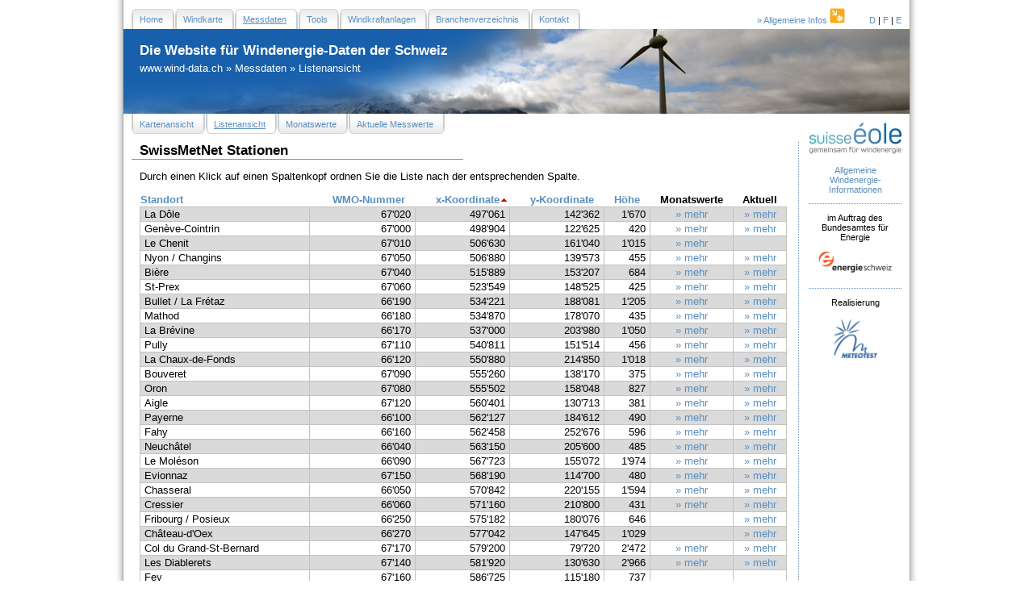

--- FILE ---
content_type: text/html; charset=UTF-8
request_url: https://wind-data.ch/messdaten/list.php?field=koord_x&dir=ASC&wmo=67830&typ=perm
body_size: 47746
content:
<!DOCTYPE html>
<html>

<head>
<title>Windenergie-Daten der Schweiz</title>
<meta http-equiv="content-type" content="text/html;charset=utf-8" />

<meta name="description" content="wind power data Switzerland" />
<meta name="keywords" content="" />
<meta name="copyright"
    content="Copyright 2007 wind-data.ch. All rights reserved. (https://www.wind-data.ch)" />
<meta name="resource-type" content="DOCUMENT" />
<meta name="DISTRIBUTION" content="GLOBAL" />
<meta name="AUTHOR" content="METEOTEST, christoph.schilter@meteotest.ch" />
<meta name="RATING" content="GENERAL" />
<meta name="REVISIT-AFTER" content="30 DAYS" />
<meta name="ROBOTS" content="INDEX, FOLLOW" />

<link rel="shortcut icon" type="image/x-icon" href="https://wind-data.ch/favicon.ico">

<link href="https://wind-data.ch/_css/wd_screen.css?1768726059" rel="stylesheet" type="text/css" media="screen">
<link href="https://wind-data.ch/_css/print.css?1768726059" rel="stylesheet" type="text/css" media="print">

    <style type="text/css" media="screen">
          <!--
            #header {
	        background: white url("https://wind-data.ch/_design/banner_wind5.jpg") no-repeat center top;}-->
        </style>    </head>

    
<body >
    <div id="shadow_wrapper">



        
		<!-- menu top -->
        <div id="menu-top">
            <p>
                <a href="http://www.wind-energie.ch" target="_blank"> &raquo; Allgemeine Infos&nbsp;<img
                    src="https://wind-data.ch/_design/infogenerale.gif"
                    alt="Allgemeine Infos"
                    width="19" height="19" />
                </a>&nbsp;&nbsp;&nbsp;&nbsp;&nbsp;&nbsp;&nbsp;&nbsp; <a
                    href="/messdaten/list.php?lng=de"
                    target="_self">D</a> | <a
                    href="/messdaten/list.php?lng=fr"
                    target="_self">F</a> | <a
                    href="/messdaten/list.php?lng=en"
                    target="_self">E</a>
            </p>
            <ul>


          <li>
<a href="https://wind-data.ch/index.php" target="_top">
                        <span>Home</span></a></li>
<li>
<a href="https://wind-data.ch/windkarte/" target="_top">
                        <span>Windkarte</span></a></li>
<li>
<a href="https://wind-data.ch/messdaten/" target="_top" class="activ">
                        <span class="activ">Messdaten</span></a></li>
<li>
<a href="https://wind-data.ch/tools/" target="_top">
                        <span>Tools</span></a></li>
<li>
<a href="https://wind-data.ch/wka/" target="_top">
                        <span>Windkraftanlagen</span></a></li>
<li>
<a href="https://wind-data.ch/branche/" target="_top">
                        <span>Branchenverzeichnis</span></a></li>
<li>
<a href="https://wind-data.ch/impressum/" target="_top">
                        <span>Kontakt</span></a></li>
			</ul>
        </div>
        <!--menu-top-->

        <!-- header -->
        <div id="header">
            <h1>


              Die Website für Windenergie-Daten der Schweiz			</h1>
            <p>


               <a href="https://wind-data.ch/" target="_top">www.wind-data.ch</a> &raquo; <a href="https://wind-data.ch/messdaten/" target="_top">Messdaten</a> &raquo; <a href="https://wind-data.ch/messdaten/list.php" target="_top">Listenansicht</a>			</p>
        </div>
        <!-- END header -->

        <!-- sidebar -->
        <div id="logo-column">

            <div class="logo_link_top">
                <a href="http://www.wind-energie.ch" target="_blank"> <img
                    src="https://wind-data.ch/_design/suisse_eole.jpg"
                    alt="Suisse Eole" />
                </a>
                <p>
                    <a href="http://www.wind-energie.ch" target="_blank">
	            Allgemeine Windenergie- Informationen </a>
                </p>
            </div>

            <div class="logo_link">
                <p>

					im Auftrag des Bundesamtes für Energie</p>
                <a href="https://www.energieschweiz.ch/" target="_blank">
                    <img
                    src="https://wind-data.ch/_design/energieschweiz_kl_de.png"
                    alt="Bundesamt für Energie" />
                </a><br />
            </div>

            <div class="logo_link">


                				<p>

					Realisierung</p>
                <a href="https://www.meteotest.ch/geschaeftsbereiche/windenergie/" target="_blank"><img
                    src="https://wind-data.ch/_design/meteotest_small.png"
                    alt="Meteotest" height="55" width="61" /> </a><br />

            </div>
        </div>
        <!-- sidebar -->

        <!-- menu sub -->
        <div id="menu-sub">


        <ul><li>
<a href="https://wind-data.ch/messdaten/index.php?field=koord_x&dir=ASC&wmo=67830&typ=perm" target="_top">
                    <span>Kartenansicht</span>
                    </a></li>
<li>
<a href="https://wind-data.ch/messdaten/list.php?field=koord_x&dir=ASC&wmo=67830&typ=perm" target="_top" class="activ">
                    <span class="activ">Listenansicht</span>
                    </a></li>
<li>
<a href="https://wind-data.ch/messdaten/monate.php?field=koord_x&dir=ASC&wmo=67830&typ=perm" target="_top">
                    <span>Monatswerte</span>
                    </a></li>
<li>
<a href="https://wind-data.ch/messdaten/aktuell.php?field=koord_x&dir=ASC&wmo=67830&typ=perm" target="_top">
                    <span>Aktuelle Messwerte</span>
                    </a></li>
</ul>		</div>
        <!-- END menu sub -->


        <!-- content -->
        <div id="content">


            <h1>SwissMetNet Stationen</h1><p>Durch einen Klick auf einen Spaltenkopf ordnen Sie die Liste nach der entsprechenden Spalte.</p><table class='fullwidth'><tr><th class='left'><a href='/messdaten/list.php?field=name&amp;dir=ASC&amp;wmo=67830&typ=perm'>Standort</a><img src='../_design/clearpixel.gif' alt='' width='11' height='9' /></th><th class='right'><a href='/messdaten/list.php?field=wmo&amp;dir=ASC&amp;wmo=67830&typ=perm'>WMO-Nummer</a><img src='../_design/clearpixel.gif' alt='' width='11' height='9' /></th><th class='right'><a href='/messdaten/list.php?field=koord_x&amp;dir=DESC&amp;wmo=67830&typ=perm'>x-Koordinate</a><img src='../_design/asc.png' alt='aufsteigend' width='11' height='9' /></th><th class='right'><a href='/messdaten/list.php?field=koord_y&amp;dir=ASC&amp;wmo=67830&typ=perm'>y-Koordinate</a><img src='../_design/clearpixel.gif' alt='' width='11' height='9' /></th><th class='right'><a href='/messdaten/list.php?field=koord_z&amp;dir=ASC&amp;wmo=67830&typ=perm'>Höhe</a><img src='../_design/clearpixel.gif' alt='' width='11' height='9' /></th><th class='center'>Monatswerte</th><th class='center'>Aktuell</th></tr>
<tr class='even'><td class=left>La Dôle</td><td class=right>67'020</td><td class=right>497'061</td><td class=right>142'362</td><td class=right>1'670</td><td class=center><a href='monate.php?wmo=67020'>&raquo; mehr</a></td><td class=center><a href='aktuell.php?wmo=67020'>&raquo; mehr</a></td></tr>
<tr class='uneven'><td class=left>Genève-Cointrin</td><td class=right>67'000</td><td class=right>498'904</td><td class=right>122'625</td><td class=right>420</td><td class=center><a href='monate.php?wmo=67000'>&raquo; mehr</a></td><td class=center><a href='aktuell.php?wmo=67000'>&raquo; mehr</a></td></tr>
<tr class='even'><td class=left>Le Chenit</td><td class=right>67'010</td><td class=right>506'630</td><td class=right>161'040</td><td class=right>1'015</td><td class=center><a href='monate.php?wmo=67010'>&raquo; mehr</a></td><td class=center>&nbsp;</td></tr>
<tr class='uneven'><td class=left>Nyon / Changins</td><td class=right>67'050</td><td class=right>506'880</td><td class=right>139'573</td><td class=right>455</td><td class=center><a href='monate.php?wmo=67050'>&raquo; mehr</a></td><td class=center><a href='aktuell.php?wmo=67050'>&raquo; mehr</a></td></tr>
<tr class='even'><td class=left>Bière</td><td class=right>67'040</td><td class=right>515'889</td><td class=right>153'207</td><td class=right>684</td><td class=center><a href='monate.php?wmo=67040'>&raquo; mehr</a></td><td class=center><a href='aktuell.php?wmo=67040'>&raquo; mehr</a></td></tr>
<tr class='uneven'><td class=left>St-Prex</td><td class=right>67'060</td><td class=right>523'549</td><td class=right>148'525</td><td class=right>425</td><td class=center><a href='monate.php?wmo=67060'>&raquo; mehr</a></td><td class=center><a href='aktuell.php?wmo=67060'>&raquo; mehr</a></td></tr>
<tr class='even'><td class=left>Bullet / La Frétaz</td><td class=right>66'190</td><td class=right>534'221</td><td class=right>188'081</td><td class=right>1'205</td><td class=center><a href='monate.php?wmo=66190'>&raquo; mehr</a></td><td class=center><a href='aktuell.php?wmo=66190'>&raquo; mehr</a></td></tr>
<tr class='uneven'><td class=left>Mathod</td><td class=right>66'180</td><td class=right>534'870</td><td class=right>178'070</td><td class=right>435</td><td class=center><a href='monate.php?wmo=66180'>&raquo; mehr</a></td><td class=center><a href='aktuell.php?wmo=66180'>&raquo; mehr</a></td></tr>
<tr class='even'><td class=left>La Brévine</td><td class=right>66'170</td><td class=right>537'000</td><td class=right>203'980</td><td class=right>1'050</td><td class=center><a href='monate.php?wmo=66170'>&raquo; mehr</a></td><td class=center><a href='aktuell.php?wmo=66170'>&raquo; mehr</a></td></tr>
<tr class='uneven'><td class=left>Pully</td><td class=right>67'110</td><td class=right>540'811</td><td class=right>151'514</td><td class=right>456</td><td class=center><a href='monate.php?wmo=67110'>&raquo; mehr</a></td><td class=center><a href='aktuell.php?wmo=67110'>&raquo; mehr</a></td></tr>
<tr class='even'><td class=left>La Chaux-de-Fonds</td><td class=right>66'120</td><td class=right>550'880</td><td class=right>214'850</td><td class=right>1'018</td><td class=center><a href='monate.php?wmo=66120'>&raquo; mehr</a></td><td class=center><a href='aktuell.php?wmo=66120'>&raquo; mehr</a></td></tr>
<tr class='uneven'><td class=left>Bouveret</td><td class=right>67'090</td><td class=right>555'260</td><td class=right>138'170</td><td class=right>375</td><td class=center><a href='monate.php?wmo=67090'>&raquo; mehr</a></td><td class=center><a href='aktuell.php?wmo=67090'>&raquo; mehr</a></td></tr>
<tr class='even'><td class=left>Oron</td><td class=right>67'080</td><td class=right>555'502</td><td class=right>158'048</td><td class=right>827</td><td class=center><a href='monate.php?wmo=67080'>&raquo; mehr</a></td><td class=center><a href='aktuell.php?wmo=67080'>&raquo; mehr</a></td></tr>
<tr class='uneven'><td class=left>Aigle</td><td class=right>67'120</td><td class=right>560'401</td><td class=right>130'713</td><td class=right>381</td><td class=center><a href='monate.php?wmo=67120'>&raquo; mehr</a></td><td class=center><a href='aktuell.php?wmo=67120'>&raquo; mehr</a></td></tr>
<tr class='even'><td class=left>Payerne</td><td class=right>66'100</td><td class=right>562'127</td><td class=right>184'612</td><td class=right>490</td><td class=center><a href='monate.php?wmo=66100'>&raquo; mehr</a></td><td class=center><a href='aktuell.php?wmo=66100'>&raquo; mehr</a></td></tr>
<tr class='uneven'><td class=left>Fahy</td><td class=right>66'160</td><td class=right>562'458</td><td class=right>252'676</td><td class=right>596</td><td class=center><a href='monate.php?wmo=66160'>&raquo; mehr</a></td><td class=center><a href='aktuell.php?wmo=66160'>&raquo; mehr</a></td></tr>
<tr class='even'><td class=left>Neuchâtel</td><td class=right>66'040</td><td class=right>563'150</td><td class=right>205'600</td><td class=right>485</td><td class=center><a href='monate.php?wmo=66040'>&raquo; mehr</a></td><td class=center><a href='aktuell.php?wmo=66040'>&raquo; mehr</a></td></tr>
<tr class='uneven'><td class=left>Le Moléson</td><td class=right>66'090</td><td class=right>567'723</td><td class=right>155'072</td><td class=right>1'974</td><td class=center><a href='monate.php?wmo=66090'>&raquo; mehr</a></td><td class=center><a href='aktuell.php?wmo=66090'>&raquo; mehr</a></td></tr>
<tr class='even'><td class=left>Evionnaz</td><td class=right>67'150</td><td class=right>568'190</td><td class=right>114'700</td><td class=right>480</td><td class=center><a href='monate.php?wmo=67150'>&raquo; mehr</a></td><td class=center><a href='aktuell.php?wmo=67150'>&raquo; mehr</a></td></tr>
<tr class='uneven'><td class=left>Chasseral</td><td class=right>66'050</td><td class=right>570'842</td><td class=right>220'155</td><td class=right>1'594</td><td class=center><a href='monate.php?wmo=66050'>&raquo; mehr</a></td><td class=center><a href='aktuell.php?wmo=66050'>&raquo; mehr</a></td></tr>
<tr class='even'><td class=left>Cressier</td><td class=right>66'060</td><td class=right>571'160</td><td class=right>210'800</td><td class=right>431</td><td class=center><a href='monate.php?wmo=66060'>&raquo; mehr</a></td><td class=center><a href='aktuell.php?wmo=66060'>&raquo; mehr</a></td></tr>
<tr class='uneven'><td class=left>Fribourg / Posieux</td><td class=right>66'250</td><td class=right>575'182</td><td class=right>180'076</td><td class=right>646</td><td class=center>&nbsp;</td><td class=center><a href='aktuell.php?wmo=66250'>&raquo; mehr</a></td></tr>
<tr class='even'><td class=left>Château-d'Oex</td><td class=right>66'270</td><td class=right>577'042</td><td class=right>147'645</td><td class=right>1'029</td><td class=center>&nbsp;</td><td class=center><a href='aktuell.php?wmo=66270'>&raquo; mehr</a></td></tr>
<tr class='uneven'><td class=left>Col du Grand-St-Bernard</td><td class=right>67'170</td><td class=right>579'200</td><td class=right>79'720</td><td class=right>2'472</td><td class=center><a href='monate.php?wmo=67170'>&raquo; mehr</a></td><td class=center><a href='aktuell.php?wmo=67170'>&raquo; mehr</a></td></tr>
<tr class='even'><td class=left>Les Diablerets</td><td class=right>67'140</td><td class=right>581'920</td><td class=right>130'630</td><td class=right>2'966</td><td class=center><a href='monate.php?wmo=67140'>&raquo; mehr</a></td><td class=center><a href='aktuell.php?wmo=67140'>&raquo; mehr</a></td></tr>
<tr class='uneven'><td class=left>Fey</td><td class=right>67'160</td><td class=right>586'725</td><td class=right>115'180</td><td class=right>737</td><td class=center>&nbsp;</td><td class=center>&nbsp;</td></tr>
<tr class='even'><td class=left>Plaffeien</td><td class=right>66'280</td><td class=right>586'808</td><td class=right>177'400</td><td class=right>1'042</td><td class=center><a href='monate.php?wmo=66280'>&raquo; mehr</a></td><td class=center><a href='aktuell.php?wmo=66280'>&raquo; mehr</a></td></tr>
<tr class='uneven'><td class=left>Les Attelas</td><td class=right>67'230</td><td class=right>586'850</td><td class=right>105'310</td><td class=right>2'733</td><td class=center><a href='monate.php?wmo=67230'>&raquo; mehr</a></td><td class=center><a href='aktuell.php?wmo=67230'>&raquo; mehr</a></td></tr>
<tr class='even'><td class=left>Mühleberg</td><td class=right>66'360</td><td class=right>587'788</td><td class=right>202'478</td><td class=right>480</td><td class=center>&nbsp;</td><td class=center><a href='aktuell.php?wmo=66360'>&raquo; mehr</a></td></tr>
<tr class='uneven'><td class=left>Mühleberg / Stockeren</td><td class=right>66'290</td><td class=right>588'150</td><td class=right>200'125</td><td class=right>775</td><td class=center>&nbsp;</td><td class=center><a href='aktuell.php?wmo=66290'>&raquo; mehr</a></td></tr>
<tr class='even'><td class=left>Sion</td><td class=right>67'200</td><td class=right>591'630</td><td class=right>118'575</td><td class=right>482</td><td class=center><a href='monate.php?wmo=67200'>&raquo; mehr</a></td><td class=center><a href='aktuell.php?wmo=67200'>&raquo; mehr</a></td></tr>
<tr class='uneven'><td class=left>Delémont</td><td class=right>66'020</td><td class=right>591'840</td><td class=right>245'950</td><td class=right>467</td><td class=center><a href='monate.php?wmo=66020'>&raquo; mehr</a></td><td class=center><a href='aktuell.php?wmo=66020'>&raquo; mehr</a></td></tr>
<tr class='even'><td class=left>Boltigen</td><td class=right>67'330</td><td class=right>595'830</td><td class=right>163'590</td><td class=right>820</td><td class=center><a href='monate.php?wmo=67330'>&raquo; mehr</a></td><td class=center><a href='aktuell.php?wmo=67330'>&raquo; mehr</a></td></tr>
<tr class='uneven'><td class=left>Grenchen</td><td class=right>66'320</td><td class=right>598'216</td><td class=right>225'348</td><td class=right>430</td><td class=center><a href='monate.php?wmo=66320'>&raquo; mehr</a></td><td class=center><a href='aktuell.php?wmo=66320'>&raquo; mehr</a></td></tr>
<tr class='even'><td class=left>Montana</td><td class=right>67'240</td><td class=right>601'706</td><td class=right>127'482</td><td class=right>1'427</td><td class=center><a href='monate.php?wmo=67240'>&raquo; mehr</a></td><td class=center><a href='aktuell.php?wmo=67240'>&raquo; mehr</a></td></tr>
<tr class='uneven'><td class=left>Bern / Zollikofen</td><td class=right>66'310</td><td class=right>601'930</td><td class=right>204'410</td><td class=right>553</td><td class=center><a href='monate.php?wmo=66310'>&raquo; mehr</a></td><td class=center><a href='aktuell.php?wmo=66310'>&raquo; mehr</a></td></tr>
<tr class='even'><td class=left>Evolène / Villa</td><td class=right>67'220</td><td class=right>605'415</td><td class=right>106'740</td><td class=right>1'825</td><td class=center><a href='monate.php?wmo=67220'>&raquo; mehr</a></td><td class=center><a href='aktuell.php?wmo=67220'>&raquo; mehr</a></td></tr>
<tr class='uneven'><td class=left>Bantiger</td><td class=right>66'340</td><td class=right>606'850</td><td class=right>202'975</td><td class=right>942</td><td class=center><a href='monate.php?wmo=66340'>&raquo; mehr</a></td><td class=center><a href='aktuell.php?wmo=66340'>&raquo; mehr</a></td></tr>
<tr class='even'><td class=left>Adelboden</td><td class=right>67'350</td><td class=right>609'400</td><td class=right>148'975</td><td class=right>1'320</td><td class=center><a href='monate.php?wmo=67350'>&raquo; mehr</a></td><td class=center><a href='aktuell.php?wmo=67350'>&raquo; mehr</a></td></tr>
<tr class='uneven'><td class=left>Basel / Binningen</td><td class=right>66'010</td><td class=right>610'911</td><td class=right>265'601</td><td class=right>316</td><td class=center><a href='monate.php?wmo=66010'>&raquo; mehr</a></td><td class=center><a href='aktuell.php?wmo=66010'>&raquo; mehr</a></td></tr>
<tr class='even'><td class=left>Amsoldingen</td><td class=right>67'320</td><td class=right>610'940</td><td class=right>175'870</td><td class=right>638</td><td class=center><a href='monate.php?wmo=67320'>&raquo; mehr</a></td><td class=center>&nbsp;</td></tr>
<tr class='uneven'><td class=left>Koppigen</td><td class=right>66'350</td><td class=right>612'662</td><td class=right>218'664</td><td class=right>484</td><td class=center>&nbsp;</td><td class=center><a href='aktuell.php?wmo=66350'>&raquo; mehr</a></td></tr>
<tr class='even'><td class=left>St. Chrischona</td><td class=right>66'000</td><td class=right>618'695</td><td class=right>269'036</td><td class=right>493</td><td class=center><a href='monate.php?wmo=66000'>&raquo; mehr</a></td><td class=center><a href='aktuell.php?wmo=66000'>&raquo; mehr</a></td></tr>
<tr class='uneven'><td class=left>Zermatt</td><td class=right>67'480</td><td class=right>624'350</td><td class=right>97'560</td><td class=right>1'638</td><td class=center><a href='monate.php?wmo=67480'>&raquo; mehr</a></td><td class=center><a href='aktuell.php?wmo=67480'>&raquo; mehr</a></td></tr>
<tr class='even'><td class=left>Wynau</td><td class=right>66'430</td><td class=right>626'400</td><td class=right>233'850</td><td class=right>422</td><td class=center><a href='monate.php?wmo=66430'>&raquo; mehr</a></td><td class=center><a href='aktuell.php?wmo=66430'>&raquo; mehr</a></td></tr>
<tr class='uneven'><td class=left>Gornergrat</td><td class=right>67'490</td><td class=right>626'800</td><td class=right>92'460</td><td class=right>3'130</td><td class=center><a href='monate.php?wmo=67490'>&raquo; mehr</a></td><td class=center><a href='aktuell.php?wmo=67490'>&raquo; mehr</a></td></tr>
<tr class='even'><td class=left>Langnau i. E.</td><td class=right>66'380</td><td class=right>628'005</td><td class=right>198'792</td><td class=right>745</td><td class=center>&nbsp;</td><td class=center><a href='aktuell.php?wmo=66380'>&raquo; mehr</a></td></tr>
<tr class='uneven'><td class=left>Monte Rosa-Plattje</td><td class=right>67'470</td><td class=right>629'149</td><td class=right>89'520</td><td class=right>2'885</td><td class=center>&nbsp;</td><td class=center><a href='aktuell.php?wmo=67470'>&raquo; mehr</a></td></tr>
<tr class='even'><td class=left>Visp</td><td class=right>67'270</td><td class=right>631'149</td><td class=right>128'020</td><td class=right>639</td><td class=center><a href='monate.php?wmo=67270'>&raquo; mehr</a></td><td class=center><a href='aktuell.php?wmo=67270'>&raquo; mehr</a></td></tr>
<tr class='uneven'><td class=left>Interlaken</td><td class=right>67'340</td><td class=right>633'019</td><td class=right>169'093</td><td class=right>577</td><td class=center><a href='monate.php?wmo=67340'>&raquo; mehr</a></td><td class=center><a href='aktuell.php?wmo=67340'>&raquo; mehr</a></td></tr>
<tr class='even'><td class=left>Möhlin</td><td class=right>66'410</td><td class=right>633'050</td><td class=right>269'143</td><td class=right>344</td><td class=center><a href='monate.php?wmo=66410'>&raquo; mehr</a></td><td class=center><a href='aktuell.php?wmo=66410'>&raquo; mehr</a></td></tr>
<tr class='uneven'><td class=left>Rünenberg</td><td class=right>66'450</td><td class=right>633'246</td><td class=right>253'846</td><td class=right>611</td><td class=center><a href='monate.php?wmo=66450'>&raquo; mehr</a></td><td class=center><a href='aktuell.php?wmo=66450'>&raquo; mehr</a></td></tr>
<tr class='even'><td class=left>Napf</td><td class=right>66'390</td><td class=right>638'133</td><td class=right>206'079</td><td class=right>1'404</td><td class=center><a href='monate.php?wmo=66390'>&raquo; mehr</a></td><td class=center><a href='aktuell.php?wmo=66390'>&raquo; mehr</a></td></tr>
<tr class='uneven'><td class=left>Männlichen</td><td class=right>67'360</td><td class=right>638'480</td><td class=right>162'550</td><td class=right>2'230</td><td class=center><a href='monate.php?wmo=67360'>&raquo; mehr</a></td><td class=center>&nbsp;</td></tr>
<tr class='even'><td class=left>Gösgen</td><td class=right>66'260</td><td class=right>640'417</td><td class=right>245'937</td><td class=right>380</td><td class=center>&nbsp;</td><td class=center><a href='aktuell.php?wmo=66260'>&raquo; mehr</a></td></tr>
<tr class='uneven'><td class=left>Jungfraujoch</td><td class=right>67'300</td><td class=right>641'930</td><td class=right>155'275</td><td class=right>3'580</td><td class=center><a href='monate.php?wmo=67300'>&raquo; mehr</a></td><td class=center><a href='aktuell.php?wmo=67300'>&raquo; mehr</a></td></tr>
<tr class='even'><td class=left>Egolzwil</td><td class=right>66'480</td><td class=right>642'910</td><td class=right>225'537</td><td class=right>521</td><td class=center><a href='monate.php?wmo=66480'>&raquo; mehr</a></td><td class=center><a href='aktuell.php?wmo=66480'>&raquo; mehr</a></td></tr>
<tr class='uneven'><td class=left>Schüpfheim</td><td class=right>66'510</td><td class=right>643'677</td><td class=right>199'706</td><td class=right>742</td><td class=center><a href='monate.php?wmo=66510'>&raquo; mehr</a></td><td class=center><a href='aktuell.php?wmo=66510'>&raquo; mehr</a></td></tr>
<tr class='even'><td class=left>Brienz</td><td class=right>66'560</td><td class=right>647'546</td><td class=right>176'807</td><td class=right>578</td><td class=center><a href='monate.php?wmo=66560'>&raquo; mehr</a></td><td class=center><a href='aktuell.php?wmo=66560'>&raquo; mehr</a></td></tr>
<tr class='uneven'><td class=left>Buchs / Aarau</td><td class=right>66'330</td><td class=right>648'389</td><td class=right>248'365</td><td class=right>387</td><td class=center><a href='monate.php?wmo=66330'>&raquo; mehr</a></td><td class=center><a href='aktuell.php?wmo=66330'>&raquo; mehr</a></td></tr>
<tr class='even'><td class=left>Eggishorn</td><td class=right>67'390</td><td class=right>650'279</td><td class=right>141'897</td><td class=right>2'893</td><td class=center><a href='monate.php?wmo=67390'>&raquo; mehr</a></td><td class=center><a href='aktuell.php?wmo=67390'>&raquo; mehr</a></td></tr>
<tr class='uneven'><td class=left>Meiringen</td><td class=right>66'370</td><td class=right>655'843</td><td class=right>175'920</td><td class=right>590</td><td class=center>&nbsp;</td><td class=center><a href='aktuell.php?wmo=66370'>&raquo; mehr</a></td></tr>
<tr class='even'><td class=left>Leibstadt</td><td class=right>66'660</td><td class=right>656'379</td><td class=right>272'111</td><td class=right>341</td><td class=center>&nbsp;</td><td class=center><a href='aktuell.php?wmo=66660'>&raquo; mehr</a></td></tr>
<tr class='uneven'><td class=left>Giswil</td><td class=right>66'570</td><td class=right>657'320</td><td class=right>188'980</td><td class=right>475</td><td class=center><a href='monate.php?wmo=66570'>&raquo; mehr</a></td><td class=center><a href='aktuell.php?wmo=66570'>&raquo; mehr</a></td></tr>
<tr class='even'><td class=left>PSI Würenlingen</td><td class=right>66'470</td><td class=right>659'540</td><td class=right>265'600</td><td class=right>334</td><td class=center>&nbsp;</td><td class=center>&nbsp;</td></tr>
<tr class='uneven'><td class=left>Beznau</td><td class=right>66'460</td><td class=right>659'808</td><td class=right>267'694</td><td class=right>325</td><td class=center>&nbsp;</td><td class=center><a href='aktuell.php?wmo=66460'>&raquo; mehr</a></td></tr>
<tr class='even'><td class=left>Mosen</td><td class=right>66'440</td><td class=right>660'250</td><td class=right>232'950</td><td class=right>453</td><td class=center><a href='monate.php?wmo=66440'>&raquo; mehr</a></td><td class=center><a href='aktuell.php?wmo=66440'>&raquo; mehr</a></td></tr>
<tr class='uneven'><td class=left>Pilatus</td><td class=right>66'590</td><td class=right>661'910</td><td class=right>203'410</td><td class=right>2'106</td><td class=center><a href='monate.php?wmo=66590'>&raquo; mehr</a></td><td class=center><a href='aktuell.php?wmo=66590'>&raquo; mehr</a></td></tr>
<tr class='even'><td class=left>Luzern</td><td class=right>66'500</td><td class=right>665'540</td><td class=right>209'848</td><td class=right>454</td><td class=center><a href='monate.php?wmo=66500'>&raquo; mehr</a></td><td class=center><a href='aktuell.php?wmo=66500'>&raquo; mehr</a></td></tr>
<tr class='uneven'><td class=left>Ulrichen</td><td class=right>67'450</td><td class=right>666'740</td><td class=right>150'760</td><td class=right>1'346</td><td class=center><a href='monate.php?wmo=67450'>&raquo; mehr</a></td><td class=center><a href='aktuell.php?wmo=67450'>&raquo; mehr</a></td></tr>
<tr class='even'><td class=left>Grimsel Hospiz</td><td class=right>67'440</td><td class=right>668'583</td><td class=right>158'215</td><td class=right>1'980</td><td class=center><a href='monate.php?wmo=67440'>&raquo; mehr</a></td><td class=center><a href='aktuell.php?wmo=67440'>&raquo; mehr</a></td></tr>
<tr class='uneven'><td class=left>Lägern</td><td class=right>66'690</td><td class=right>672'250</td><td class=right>259'460</td><td class=right>840</td><td class=center><a href='monate.php?wmo=66690'>&raquo; mehr</a></td><td class=center><a href='aktuell.php?wmo=66690'>&raquo; mehr</a></td></tr>
<tr class='even'><td class=left>Engelberg</td><td class=right>66'550</td><td class=right>674'157</td><td class=right>186'097</td><td class=right>1'036</td><td class=center><a href='monate.php?wmo=66550'>&raquo; mehr</a></td><td class=center><a href='aktuell.php?wmo=66550'>&raquo; mehr</a></td></tr>
<tr class='uneven'><td class=left>Titlis</td><td class=right>67'400</td><td class=right>675'400</td><td class=right>180'400</td><td class=right>3'040</td><td class=center><a href='monate.php?wmo=67400'>&raquo; mehr</a></td><td class=center><a href='aktuell.php?wmo=67400'>&raquo; mehr</a></td></tr>
<tr class='even'><td class=left>Hallau</td><td class=right>66'240</td><td class=right>677'456</td><td class=right>283'472</td><td class=right>419</td><td class=center>&nbsp;</td><td class=center><a href='aktuell.php?wmo=66240'>&raquo; mehr</a></td></tr>
<tr class='uneven'><td class=left>Cham</td><td class=right>66'740</td><td class=right>677'825</td><td class=right>226'880</td><td class=right>440</td><td class=center><a href='monate.php?wmo=66740'>&raquo; mehr</a></td><td class=center><a href='aktuell.php?wmo=66740'>&raquo; mehr</a></td></tr>
<tr class='even'><td class=left>Uetliberg</td><td class=right>66'770</td><td class=right>679'454</td><td class=right>245'034</td><td class=right>854</td><td class=center><a href='monate.php?wmo=66770'>&raquo; mehr</a></td><td class=center><a href='aktuell.php?wmo=66770'>&raquo; mehr</a></td></tr>
<tr class='uneven'><td class=left>Zürich / Affoltern</td><td class=right>66'640</td><td class=right>681'428</td><td class=right>253'546</td><td class=right>444</td><td class=center><a href='monate.php?wmo=66640'>&raquo; mehr</a></td><td class=center><a href='aktuell.php?wmo=66640'>&raquo; mehr</a></td></tr>
<tr class='even'><td class=left>Robiei</td><td class=right>67'510</td><td class=right>682'588</td><td class=right>144'091</td><td class=right>1'895</td><td class=center><a href='monate.php?wmo=67510'>&raquo; mehr</a></td><td class=center><a href='aktuell.php?wmo=67510'>&raquo; mehr</a></td></tr>
<tr class='uneven'><td class=left>Zürich / Kloten</td><td class=right>66'700</td><td class=right>682'706</td><td class=right>259'337</td><td class=right>426</td><td class=center><a href='monate.php?wmo=66700'>&raquo; mehr</a></td><td class=center><a href='aktuell.php?wmo=66700'>&raquo; mehr</a></td></tr>
<tr class='even'><td class=left>Zürich / Fluntern</td><td class=right>66'600</td><td class=right>685'117</td><td class=right>248'062</td><td class=right>556</td><td class=center><a href='monate.php?wmo=66600'>&raquo; mehr</a></td><td class=center><a href='aktuell.php?wmo=66600'>&raquo; mehr</a></td></tr>
<tr class='uneven'><td class=left>Bargen</td><td class=right>66'220</td><td class=right>686'590</td><td class=right>294'750</td><td class=right>740</td><td class=center><a href='monate.php?wmo=66220'>&raquo; mehr</a></td><td class=center>&nbsp;</td></tr>
<tr class='even'><td class=left>Schaffhausen</td><td class=right>66'200</td><td class=right>688'171</td><td class=right>283'072</td><td class=right>523</td><td class=center><a href='monate.php?wmo=66200'>&raquo; mehr</a></td><td class=center><a href='aktuell.php?wmo=66200'>&raquo; mehr</a></td></tr>
<tr class='uneven'><td class=left>Oberägeri</td><td class=right>66'760</td><td class=right>688'720</td><td class=right>220'950</td><td class=right>724</td><td class=center><a href='monate.php?wmo=66760'>&raquo; mehr</a></td><td class=center><a href='aktuell.php?wmo=66760'>&raquo; mehr</a></td></tr>
<tr class='even'><td class=left>Cevio</td><td class=right>67'520</td><td class=right>689'700</td><td class=right>130'550</td><td class=right>416</td><td class=center><a href='monate.php?wmo=67520'>&raquo; mehr</a></td><td class=center><a href='aktuell.php?wmo=67520'>&raquo; mehr</a></td></tr>
<tr class='uneven'><td class=left>Gütsch ob Andermatt</td><td class=right>67'500</td><td class=right>690'140</td><td class=right>167'590</td><td class=right>2'287</td><td class=center><a href='monate.php?wmo=67500'>&raquo; mehr</a></td><td class=center><a href='aktuell.php?wmo=67500'>&raquo; mehr</a></td></tr>
<tr class='even'><td class=left>Altdorf</td><td class=right>66'720</td><td class=right>690'174</td><td class=right>193'558</td><td class=right>438</td><td class=center><a href='monate.php?wmo=66720'>&raquo; mehr</a></td><td class=center><a href='aktuell.php?wmo=66720'>&raquo; mehr</a></td></tr>
<tr class='uneven'><td class=left>Wädenswil</td><td class=right>66'730</td><td class=right>693'849</td><td class=right>230'708</td><td class=right>485</td><td class=center><a href='monate.php?wmo=66730'>&raquo; mehr</a></td><td class=center><a href='aktuell.php?wmo=66730'>&raquo; mehr</a></td></tr>
<tr class='even'><td class=left>Piotta</td><td class=right>67'530</td><td class=right>695'888</td><td class=right>152'261</td><td class=right>990</td><td class=center><a href='monate.php?wmo=67530'>&raquo; mehr</a></td><td class=center><a href='aktuell.php?wmo=67530'>&raquo; mehr</a></td></tr>
<tr class='uneven'><td class=left>Einsiedeln</td><td class=right>66'750</td><td class=right>699'982</td><td class=right>221'059</td><td class=right>910</td><td class=center>&nbsp;</td><td class=center><a href='aktuell.php?wmo=66750'>&raquo; mehr</a></td></tr>
<tr class='even'><td class=left>Locarno / Monti</td><td class=right>67'600</td><td class=right>704'160</td><td class=right>114'350</td><td class=right>367</td><td class=center><a href='monate.php?wmo=67600'>&raquo; mehr</a></td><td class=center><a href='aktuell.php?wmo=67600'>&raquo; mehr</a></td></tr>
<tr class='uneven'><td class=left>Cimetta</td><td class=right>67'590</td><td class=right>704'433</td><td class=right>117'452</td><td class=right>1'661</td><td class=center><a href='monate.php?wmo=67590'>&raquo; mehr</a></td><td class=center><a href='aktuell.php?wmo=67590'>&raquo; mehr</a></td></tr>
<tr class='even'><td class=left>Disentis / Sedrun</td><td class=right>67'820</td><td class=right>708'189</td><td class=right>173'789</td><td class=right>1'197</td><td class=center><a href='monate.php?wmo=67820'>&raquo; mehr</a></td><td class=center><a href='aktuell.php?wmo=67820'>&raquo; mehr</a></td></tr>
<tr class='uneven'><td class=left>Aadorf / Tänikon</td><td class=right>66'790</td><td class=right>710'515</td><td class=right>259'821</td><td class=right>539</td><td class=center><a href='monate.php?wmo=66790'>&raquo; mehr</a></td><td class=center><a href='aktuell.php?wmo=66790'>&raquo; mehr</a></td></tr>
<tr class='even'><td class=left>Hörnli</td><td class=right>66'890</td><td class=right>713'517</td><td class=right>247'757</td><td class=right>1'134</td><td class=center><a href='monate.php?wmo=66890'>&raquo; mehr</a></td><td class=center><a href='aktuell.php?wmo=66890'>&raquo; mehr</a></td></tr>
<tr class='uneven'><td class=left>Schmerikon</td><td class=right>66'830</td><td class=right>713'722</td><td class=right>231'496</td><td class=right>408</td><td class=center><a href='monate.php?wmo=66830'>&raquo; mehr</a></td><td class=center><a href='aktuell.php?wmo=66830'>&raquo; mehr</a></td></tr>
<tr class='even'><td class=left>Matro</td><td class=right>67'540</td><td class=right>714'260</td><td class=right>140'940</td><td class=right>2'171</td><td class=center><a href='monate.php?wmo=67540'>&raquo; mehr</a></td><td class=center><a href='aktuell.php?wmo=67540'>&raquo; mehr</a></td></tr>
<tr class='uneven'><td class=left>Aquarossa / Comprovasco</td><td class=right>67'560</td><td class=right>714'998</td><td class=right>146'440</td><td class=right>575</td><td class=center><a href='monate.php?wmo=67560'>&raquo; mehr</a></td><td class=center><a href='aktuell.php?wmo=67560'>&raquo; mehr</a></td></tr>
<tr class='even'><td class=left>Magadino / Cadenazzo</td><td class=right>67'620</td><td class=right>715'475</td><td class=right>113'162</td><td class=right>203</td><td class=center><a href='monate.php?wmo=67620'>&raquo; mehr</a></td><td class=center><a href='aktuell.php?wmo=67620'>&raquo; mehr</a></td></tr>
<tr class='uneven'><td class=left>Steckborn</td><td class=right>66'710</td><td class=right>715'871</td><td class=right>280'916</td><td class=right>398</td><td class=center><a href='monate.php?wmo=66710'>&raquo; mehr</a></td><td class=center><a href='aktuell.php?wmo=66710'>&raquo; mehr</a></td></tr>
<tr class='even'><td class=left>Stabio</td><td class=right>67'710</td><td class=right>716'034</td><td class=right>77'964</td><td class=right>353</td><td class=center><a href='monate.php?wmo=67710'>&raquo; mehr</a></td><td class=center><a href='aktuell.php?wmo=67710'>&raquo; mehr</a></td></tr>
<tr class='uneven'><td class=left>Lugano</td><td class=right>67'700</td><td class=right>717'874</td><td class=right>95'884</td><td class=right>273</td><td class=center><a href='monate.php?wmo=67700'>&raquo; mehr</a></td><td class=center><a href='aktuell.php?wmo=67700'>&raquo; mehr</a></td></tr>
<tr class='even'><td class=left>Salen-Reutenen</td><td class=right>66'230</td><td class=right>719'102</td><td class=right>279'042</td><td class=right>718</td><td class=center>&nbsp;</td><td class=center><a href='aktuell.php?wmo=66230'>&raquo; mehr</a></td></tr>
<tr class='uneven'><td class=left>Lodrino</td><td class=right>67'570</td><td class=right>719'350</td><td class=right>128'500</td><td class=right>261</td><td class=center><a href='monate.php?wmo=67570'>&raquo; mehr</a></td><td class=center><a href='aktuell.php?wmo=67570'>&raquo; mehr</a></td></tr>
<tr class='even'><td class=left>Monte Generoso</td><td class=right>67'720</td><td class=right>722'250</td><td class=right>87'300</td><td class=right>1'608</td><td class=center><a href='monate.php?wmo=67720'>&raquo; mehr</a></td><td class=center><a href='aktuell.php?wmo=67720'>&raquo; mehr</a></td></tr>
<tr class='uneven'><td class=left>Glarus</td><td class=right>66'850</td><td class=right>723'752</td><td class=right>210'568</td><td class=right>517</td><td class=center><a href='monate.php?wmo=66850'>&raquo; mehr</a></td><td class=center><a href='aktuell.php?wmo=66850'>&raquo; mehr</a></td></tr>
<tr class='even'><td class=left>Ebnat-Kappel</td><td class=right>66'930</td><td class=right>726'349</td><td class=right>237'167</td><td class=right>623</td><td class=center>&nbsp;</td><td class=center><a href='aktuell.php?wmo=66930'>&raquo; mehr</a></td></tr>
<tr class='uneven'><td class=left>Elm</td><td class=right>66'820</td><td class=right>732'265</td><td class=right>198'425</td><td class=right>958</td><td class=center>&nbsp;</td><td class=center><a href='aktuell.php?wmo=66820'>&raquo; mehr</a></td></tr>
<tr class='even'><td class=left>Crap Masegn</td><td class=right>66'880</td><td class=right>732'820</td><td class=right>189'380</td><td class=right>2'480</td><td class=center><a href='monate.php?wmo=66880'>&raquo; mehr</a></td><td class=center><a href='aktuell.php?wmo=66880'>&raquo; mehr</a></td></tr>
<tr class='uneven'><td class=left>Hinterrhein</td><td class=right>67'880</td><td class=right>733'900</td><td class=right>153'980</td><td class=right>1'611</td><td class=center><a href='monate.php?wmo=67880'>&raquo; mehr</a></td><td class=center><a href='aktuell.php?wmo=67880'>&raquo; mehr</a></td></tr>
<tr class='even'><td class=left>S. Bernardino</td><td class=right>67'830</td><td class=right>734'112</td><td class=right>147'296</td><td class=right>1'639</td><td class=center><a href='monate.php?wmo=67830'>&raquo; mehr</a></td><td class=center><a href='aktuell.php?wmo=67830'>&raquo; mehr</a></td></tr>
<tr class='uneven'><td class=left>Quinten</td><td class=right>66'870</td><td class=right>734'848</td><td class=right>221'278</td><td class=right>419</td><td class=center><a href='monate.php?wmo=66870'>&raquo; mehr</a></td><td class=center><a href='aktuell.php?wmo=66870'>&raquo; mehr</a></td></tr>
<tr class='even'><td class=left>Bischofszell</td><td class=right>66'780</td><td class=right>735'325</td><td class=right>262'285</td><td class=right>470</td><td class=center>&nbsp;</td><td class=center><a href='aktuell.php?wmo=66780'>&raquo; mehr</a></td></tr>
<tr class='uneven'><td class=left>Güttingen</td><td class=right>66'210</td><td class=right>738'420</td><td class=right>273'960</td><td class=right>440</td><td class=center><a href='monate.php?wmo=66210'>&raquo; mehr</a></td><td class=center><a href='aktuell.php?wmo=66210'>&raquo; mehr</a></td></tr>
<tr class='even'><td class=left>Säntis</td><td class=right>66'800</td><td class=right>744'200</td><td class=right>234'920</td><td class=right>2'502</td><td class=center><a href='monate.php?wmo=66800'>&raquo; mehr</a></td><td class=center><a href='aktuell.php?wmo=66800'>&raquo; mehr</a></td></tr>
<tr class='uneven'><td class=left>St. Gallen</td><td class=right>66'810</td><td class=right>747'861</td><td class=right>254'586</td><td class=right>776</td><td class=center><a href='monate.php?wmo=66810'>&raquo; mehr</a></td><td class=center><a href='aktuell.php?wmo=66810'>&raquo; mehr</a></td></tr>
<tr class='even'><td class=left>Andeer</td><td class=right>67'870</td><td class=right>752'687</td><td class=right>164'036</td><td class=right>987</td><td class=center>&nbsp;</td><td class=center><a href='aktuell.php?wmo=67870'>&raquo; mehr</a></td></tr>
<tr class='uneven'><td class=left>Bad Ragaz</td><td class=right>66'860</td><td class=right>756'907</td><td class=right>209'341</td><td class=right>496</td><td class=center>&nbsp;</td><td class=center><a href='aktuell.php?wmo=66860'>&raquo; mehr</a></td></tr>
<tr class='even'><td class=left>Vaduz</td><td class=right>69'900</td><td class=right>757'719</td><td class=right>221'697</td><td class=right>457</td><td class=center><a href='monate.php?wmo=69900'>&raquo; mehr</a></td><td class=center><a href='aktuell.php?wmo=69900'>&raquo; mehr</a></td></tr>
<tr class='uneven'><td class=left>Chur</td><td class=right>67'860</td><td class=right>759'471</td><td class=right>193'157</td><td class=right>556</td><td class=center><a href='monate.php?wmo=67860'>&raquo; mehr</a></td><td class=center><a href='aktuell.php?wmo=67860'>&raquo; mehr</a></td></tr>
<tr class='even'><td class=left>Piz Martegnas</td><td class=right>67'950</td><td class=right>760'267</td><td class=right>160'584</td><td class=right>2'670</td><td class=center><a href='monate.php?wmo=67950'>&raquo; mehr</a></td><td class=center><a href='aktuell.php?wmo=67950'>&raquo; mehr</a></td></tr>
<tr class='uneven'><td class=left>Altenrhein</td><td class=right>66'900</td><td class=right>760'350</td><td class=right>261'380</td><td class=right>398</td><td class=center><a href='monate.php?wmo=66900'>&raquo; mehr</a></td><td class=center><a href='aktuell.php?wmo=66900'>&raquo; mehr</a></td></tr>
<tr class='even'><td class=left>Valbella</td><td class=right>67'930</td><td class=right>761'638</td><td class=right>180'381</td><td class=right>1'569</td><td class=center><a href='monate.php?wmo=67930'>&raquo; mehr</a></td><td class=center><a href='aktuell.php?wmo=67930'>&raquo; mehr</a></td></tr>
<tr class='uneven'><td class=left>Weissfluhjoch</td><td class=right>67'800</td><td class=right>780'615</td><td class=right>189'636</td><td class=right>2'690</td><td class=center><a href='monate.php?wmo=67800'>&raquo; mehr</a></td><td class=center><a href='aktuell.php?wmo=67800'>&raquo; mehr</a></td></tr>
<tr class='even'><td class=left>Piz Corvatsch</td><td class=right>67'910</td><td class=right>783'146</td><td class=right>143'520</td><td class=right>3'305</td><td class=center><a href='monate.php?wmo=67910'>&raquo; mehr</a></td><td class=center><a href='aktuell.php?wmo=67910'>&raquo; mehr</a></td></tr>
<tr class='uneven'><td class=left>Davos</td><td class=right>67'840</td><td class=right>783'514</td><td class=right>187'468</td><td class=right>1'594</td><td class=center><a href='monate.php?wmo=67840'>&raquo; mehr</a></td><td class=center><a href='aktuell.php?wmo=67840'>&raquo; mehr</a></td></tr>
<tr class='even'><td class=left>Samedan</td><td class=right>67'920</td><td class=right>787'210</td><td class=right>155'700</td><td class=right>1'709</td><td class=center><a href='monate.php?wmo=67920'>&raquo; mehr</a></td><td class=center><a href='aktuell.php?wmo=67920'>&raquo; mehr</a></td></tr>
<tr class='uneven'><td class=left>Poschiavo / Robbia</td><td class=right>67'940</td><td class=right>801'850</td><td class=right>136'180</td><td class=right>1'078</td><td class=center><a href='monate.php?wmo=67940'>&raquo; mehr</a></td><td class=center><a href='aktuell.php?wmo=67940'>&raquo; mehr</a></td></tr>
<tr class='even'><td class=left>Naluns-Schlivera</td><td class=right>67'990</td><td class=right>815'374</td><td class=right>188'987</td><td class=right>2'400</td><td class=center><a href='monate.php?wmo=67990'>&raquo; mehr</a></td><td class=center><a href='aktuell.php?wmo=67990'>&raquo; mehr</a></td></tr>
<tr class='uneven'><td class=left>Buffalora</td><td class=right>67'780</td><td class=right>816'494</td><td class=right>170'225</td><td class=right>1'968</td><td class=center>&nbsp;</td><td class=center><a href='aktuell.php?wmo=67780'>&raquo; mehr</a></td></tr>
<tr class='even'><td class=left>Scuol</td><td class=right>67'980</td><td class=right>817'135</td><td class=right>186'393</td><td class=right>1'304</td><td class=center><a href='monate.php?wmo=67980'>&raquo; mehr</a></td><td class=center><a href='aktuell.php?wmo=67980'>&raquo; mehr</a></td></tr>
<tr class='uneven'><td class=left>Sta. Maria, Val Müstair</td><td class=right>67'960</td><td class=right>828'859</td><td class=right>165'570</td><td class=right>1'383</td><td class=center>&nbsp;</td><td class=center><a href='aktuell.php?wmo=67960'>&raquo; mehr</a></td></tr>
</table>		</div>
        <!-- End content -->

        <!-- footer -->
        <div id="footer">
            <p>&nbsp;</p>
        </div>
        <!-- END footer -->

        <!-- footer print-->
        <div id="footer_print">
            <div class="logo_link_top">
                <table>
                    <tr>
                        <td><img
                            src="https://wind-data.ch/_design/suisse_eole_xs.gif"
                            alt="Suisse Eole" width="42" height="35" /></td>
                        <td>Allgemeine Windenergie- Informationen</td>
                        <td>http://www.wind-energie.ch</td>
                    </tr>

                    <tr>
                        <td><img
                            src="https://wind-data.ch/_design/energieschweiz_kl_de.png"
                            alt="Bundesamt für Energie" /></td>
                        <td>im Auftrag des Bundesamtes für Energie</td>
                        <td>https://www.energieschweiz.ch</td>
                    </tr>
                    <tr>
                        <td><img
                            src="https://wind-data.ch/_design/meteotest_small.png"
                            alt="Meteotest" height="55" width="61" /></td>
                        <td>Realisierung</td>
                        <td>https://www.meteotest.ch/geschaeftsbereiche/windenergie/</td>
                    </tr>
                </table>
            </div>
        </div>
        <!-- END footer_print -->

    </div>
    <!-- END shadow_wrapper -->
    <!-- Piwik -->
    <script type="text/javascript">
        var _paq = _paq || [];
        _paq.push(["trackPageView"]);
        _paq.push(["enableLinkTracking"]);

        function embedTrackingCode() {
        var u="https://analytics.meteotest.ch/";
        _paq.push(["setTrackerUrl", u+"matomo.php"]);
        _paq.push(["setSiteId", "7"]);

        var d=document, g=d.createElement("script"), s=d.getElementsByTagName("script")[0]; g.type="text/javascript";
        g.defer=true; g.async=true; g.src=u+"matomo.js"; s.parentNode.insertBefore(g,s);
        }

        if (window.addEventListener) {
            window.addEventListener("load", embedTrackingCode, false);
        } else if (window.attachEvent) {
            window.attachEvent("onload",embedTrackingCode);
        } else {
            embedTrackingCode();
        }
    </script>
    <noscript>
        <p>
            <img
                src="https://analytics.meteotest.ch/matomo.php?idsite=7&rec=1"
                style="border: 0" alt="" />
        </p>
    </noscript>
    <!-- End Piwik Tracking Code -->
</body>
</html>


--- FILE ---
content_type: text/css
request_url: https://wind-data.ch/_css/wd_screen.css?1768726059
body_size: 13791
content:
html, body{font-family:"trebuchet ms", verdana, arial, tahoma, sans-serif;font-size:10pt;color:black;background-color:white;margin:0;padding:0;text-align:center;width:100%;height:100%;}
h1{font-size:130%;}
h2{font-size:110%;}
h3{font-size:100%;}
a:link, a:visited{color:#5b8fbe;text-decoration:none;}
a:hover{color:#666;text-decoration:none;}
.error{color:#ff5458;border:1px solid #ff5458;padding:10px;margin:10px 0px;background-color:#ffdadb;-moz-border-radius:5px;-webkit-border-radius:5px;}
.info,.success,.warning,.error,.validation{border:1px solid;margin:10px 0px;padding:15px 10px 15px 50px;background-repeat:no-repeat;background-position:10px center;}
.info{color:#00529B;background-color:#BDE5F8;background-image:url('../_design/system_icons/info.png');}
.success{color:#4F8A10;background-color:#DFF2BF;background-image:url('../_design/system_icons/success.png');}
.warning{color:#9F6000;background-color:#FEEFB3;background-image:url('../_design/system_icons/warning.png');}
.error{color:#D8000C;background-color:#FFBABA;background-image:url('../_design/system_icons/error.png');}
.fright{float:right;}
p.clear, h2.clear {clear: left;}
#shadow_wrapper{background-image:url('../_design/bg_menu_shadow.gif');background-repeat:repeat;width:1000px;margin-left:auto;margin-right:auto;margin-bottom:0px;text-align:left;position:relative;}
#menu-top, #header, #menu-sub, #content{margin-left:13px;margin-right:13px;}
#menu-top, #menu-sub{overflow:hidden;font-size:8pt;}
#menu-sub{float:left;margin-bottom:10px;}
#menu-top p{margin:10px 10px 0px 10px;float:right;}
#menu-top ul, #menu-sub ul{margin:0px 10px;padding:0;list-style:none;float:left;}
#menu-top ul{padding-top:1em;}
#menu-top li, #menu-sub li{display:inline;float:left;}
#menu-top ul a, #menu-sub ul a{float:left;background:transparent url(../_design/menuleft.png) no-repeat left top;margin:0;padding:0 0 0 4px;text-decoration:none;line-height:1.5em;}
#menu-top ul a{background:white url(../_design/menuleft.png) no-repeat left top;}
#menu-sub ul a{background:white url(../_design/submenuleft.png) no-repeat left bottom;}
#menu-top ul a span, #menu-sub ul a span{padding:5px 15px 4px 6px;color:#5b8fbe;display:block;float:left;cursor:pointer;}
#menu-top ul a span{background:transparent url(../_design/menuright.png) no-repeat right top;}
#menu-sub ul a span{background:transparent url(../_design/submenuright.png) no-repeat right bottom;}
#menu-top ul a:hover, #menu-top ul a.activ{background-position:0% -42px;}
#menu-sub ul a:hover, #menu-sub ul a.activ{background:white url(../_design/submenuleft2.png) no-repeat left bottom;}
#menu-top ul a:hover span, #menu-top ul a span.activ{background-position:100% -42px;}
#menu-sub ul a:hover span, #menu-sub ul a span.activ{background:transparent url(../_design/submenuright2.png) no-repeat right bottom;}
#menu-top ul a span.activ, #menu-sub ul a span.activ{text-decoration:underline;}
#menu-top a img{text-decoration:none;border-style:none;}
#header{background:#FFFFFF url('../_design/banner_wind1.jpg') no-repeat center top;height:95px;padding:5px 20px;color:white;background-color:transparent;text-align:left;clear:both;}
#header h1{margin-bottom:-10px;}
#header a{color:white;}
#header a:hover{text-decoration:underline;}
#logo-column{float:right;width:125px;margin:10px;margin-right:23px;text-align:center;}
* html #logo-column{margin:10px 10px;}
#logo-column a img{text-decoration:none;border-style:none;}
#logo-column .logo_link_top{margin-left:10px;}
#logo-column .logo_link{border-top:1px dotted #6699CC;padding-bottom:5px;margin-top:10px;margin-left:10px;}
#logo-column p{font-size:8pt;}
#content{clear:left;margin:10px 150px 0px 33px;padding-right:15px;border-right:1px dotted #6699CC;position:relative;}
#content h1, #content h2{margin-left:-10px;padding-left:10px;width:50%;border-bottom:1px solid #6699CC;}
#content h1{margin-top:5px;}
#content .red{color:red;}
#content ul{padding:0px 20px;}
#content blockquote{border:1px solid #6699CC;padding:5px;text-align:center;background-color:#EEEEEE;}
#content blockquote em{color:#6699CC;}
#content img.graph{border:1px solid #c2c2c2;background-color:white;padding:5px;}
#content img.map{border:1px solid #c2c2c2;background-color:white;padding:5px;margin:0 10px 10px 0;}
#content table{border-collapse:collapse;width:100%;}
* html #content table{width:99%;}
#content th.left, #content td.left{text-align:left;}
#content th.center, #content td.center{text-align:center;}
#content th.right, #content td.right{text-align:right;}
#content th{font-weight:bold;}
#content td{border:1px solid #c2c2c2;padding:1px 5px;}
#content tr.even{background-color:#DADADA;}
#content .choice_dropdown{background-color:#EEEEEE;margin:0px 0px 20px -10px;padding:10px 20px 10px 10px;}
#content .choice_dropdown h1{border:0px;margin-bottom:5px;font-size:110%}
#content .choice_dropdown form{float:right;margin-top:5px;}
.img_link{float:left;}
.img_link img{border:1px solid #5b8fbe;background-color:white;padding:2px;margin:3px 10px 0px 0px;}
.img_link a:hover img{border:1px solid #c2c2c2;}
h2.clear{clear:left;padding-top:10px;}
#content #stations table{width:380px;}
#content #stations h1, #content #stations h2{width:380px;}
#content .stations_img{float:right;padding:5px;border:1px solid #c2c2c2;background-color:white;margin-left:10px;}
#content .floatfree, #content #stations .floatfree{clear:both;}
#content #stations .floatfree table{width:380px;}
#content #stations .floatfree .stations_img{margin-top:1.5em;}
#content .graph_right{float:right;}
#content img.formula{margin-left:100px;}
#content .weibull_input{width:230px;text-align:center;}
#content .weibull_right{width:555px;}
#content .weibull_input td, #content .weibull_input tr, #content .weibull_input input{text-align:center;}
#content input.profil_input{text-align:center;margin:2px}
#content .luftdichte_result{float:right;width:300px;}
#content .luftdichte h2{margin-top:0;}
#content .luftdichte{width:495px;}
#content .luftdichte td{border:none;vertical-align:baseline;}
#content #ertrag{float:right;width:395px;}
#content #ertrag h3{margin-top:0;}
#content #ertrag_form{width:395px;}
#content table.leistungskurve td{border:0;padding:0;margin:0;text-align:right;vertical-align:baseline;}
#content table.leistungskurve input{margin:1px;}
#content table.kontakt tr{border:0;padding:0;margin:0;}
#content table.kontakt td{border:0;padding:0;margin:0;}
#bvz_search{background-color:#EEEEEE;margin:0px 0px 20px -10px;padding:10px 20px 10px 10px;}
#bvz_search a{text-decoration:underline;}
#bvz_search h2{margin-top:5px;margin-bottom:5px;}
#content #bvz_search table, #content #bvz_search td, #content #bvz_search tr{border:none;}
#content #bvz_search p{font-size:8pt;font-size:8pt;margin:0px 0px 10px 0px;}
#content #bvz_search #advsearchmask table{margin:0;margin-bottom:10px;padding:0;font-size:8pt;}
#content #bvz_search #advsearchmask td{margin:0;padding:0;}
#bvz_content{padding:5px;margin:0;background-color:#d8eaff;-moz-border-radius:5px;-webkit-border-radius:5px;margin-bottom:10px;width:50%;float:right;}
#bvz_content.popup{margin:10px;width:430px;width:95%;float:none;}
#bvz_content img{border:1px solid #c2c2c2;background-color:white;padding:5px;}
#bvz_content table{width:100%;}
#bvz_content td{border:none;text-align:left;padding:5px;}
#bvz_content table tr{border-bottom:1px solid #6699CC;}
#bvz_content dt{clear:left;float:left;width:20px;margin:0;padding:5px;border-top:1px solid #6699CC;font-weight:bold;}
#bvz_content dd{float:left;width:385px;margin:0;padding:5px;border-top:1px solid #6699CC;}
*+html #bvz_content table td, * html #bvz_content table td{border-bottom:1px solid #6699CC;}
#bvz_content table tr:last-child{border-bottom:none;}
#bvz_content table ul{margin:0;}
#bvz_content table li{list-style-type:disc;}
#bvz_list{width:345px;}
#bvz_list img{border:none;}
#bvz_list p{margin:0px;}
#bvz_list #search_result li, #bvz_list #kategorienliste li li{list-style-type:disc;}
#bvz_list div{padding-left:15px;}
#bvz_list div p{margin:3px 0px;font-style:italic;color:grey;font-size:12px;}
#bvz_list .comment{padding-left:0px;margin-bottom:5px;background-color:#EEEEEE;}
#bvz_list .comment p{padding:5px 15px;color:black;font-style:normal;}
.bvz_register{border:1px solid #c2c2c2;padding:0px 20px 5px 20px;-moz-border-radius:10px;-webkit-border-radius:10px;}
.bvz_register div{padding:20px;background-color:#d8eaff;-moz-border-radius:10px;-webkit-border-radius:10px;margin-bottom:10px;}
#content .bvz_register td{border:none;padding:4px;}
#content .bvz_register tr, #content .bvz_register td{border-bottom:1px solid #5b8fbe;border-top:1px solid #5b8fbe;}
.bvz_register input{text-align:left;padding:1px 10px;border:1px solid #c2c2c2;}
.bvz_content input, .bvz_content textarea{border:1px solid #c2c2c2;}
.bvz_register input.must, .bvz_register textarea.must{border:1px solid #c2c2c2;border-right:5px solid #5b8fbe;}
.bvz_content em{font-size:12px;color:#5b8fbe;font-style:normal;}
#map{border:none;width:795px;height:550px;}
div.markerTooltip, div.markerDetail{color:black;font-weight:bold;background-color:white;white-space:nowrap;margin:0;padding:2px 4px;border:1px solid black;}
#info td{border:1px solid #6699CC;padding:5px;margin:5px;background-color:white;vertical-align:top;}
#footer{clear:both;background:transparent url('../_design/bg_footer.png') no-repeat center;margin:0;height:14px;}
#footer_print{display:none;}
#winfo_notification{position: absolute; top:30px;left:-20px;width:836px;height:900px;background: rgba(64, 64, 64, 0.5);z-index: 10000;display: none;}
#winfo_notification div{margin: 50px auto; width: 600px; padding: 20px; border: 1px solid #222222; background-color: #FFFFFF;}
#winfo_notification input{margin-top: 20px; font-style: bold;}

#kev_login_menu{
	position: relative;
	top: -30px;
	float : right;
	display:none;

}
.kev_chooseCurve select {
	margin-left : 18px ;	
}
.kev_chooseCurve label {
	font-weight: bold;
	}
.kev_chooseCurve p{
	margin: 8px 0 20px 20px;
}
.kev_breadcrumb{
	font-weight:bold;
	/*color:#5b8fbe;*/
}
.kev_breadcrumb a :hover{color:#666;text-decoration:none;}
#kev_leistdiv{
	width : 400px;
	margin-left: 18px;
}
#kev_leistung table {
	border-collapse: collapse; 
}
#kev_leistung td {
	width : 125px;
    margin:0;
    padding-left:6px;
    font-size: 90%;
	border : 0px;
	border-right:thin solid lightgray;
}
#kev_leistung td:last-child {
    border-right: 0;
}
#kev_leistung input {
	width : 50px;
	display:inline-block;	
	margin-bottom: 3px;
}
#kev_leistung label {
	width : 40px;
	display:inline-block;
}
.kev_weiter{
	color: white;
	background: #5b8fbe;
	cursor : pointer;
	border-radius: 5px;
	padding: 5px 10px 5px 10px;
}

.kev_weiter:hover {
	background: #4577a1;
}
#kev_ref{
	display: none; 
}
#kev_verguetung{
	display: none;
}
#tostep2{
	color:#aaa;
    cursor : auto;	
}
#step2 {
	display: none;
}
#step3{
	display: none;
}


.pointer{
	cursor:pointer;	
}

.kev_editForm {
	margin-top:5px;
	margin-left: 30px;
}


.kev_editForm label {	
	width : 135px;
	display:inline-block;
    vertical-align:middle;	
}

.kev_comment {
	position : relative;	
	top:-50px;	
}

.kev_editForm input[type=text]{		
	width : 170px;
	margin-top:5px;
		
}

.kev_editForm input[type=submit]{		
	margin-top:15px;		
}
.kev_editForm textarea{		
	width : 170px;
	margin-top:5px;	
	resize:none;
}

.kevLogin {
	margin-top:20px;
	margin-left: 30px;
}
.kevLogin input[type=password]{		
	width : 170px;
	margin-top:5px;
		
}
#kev_edit1{
	float:left;
	margin:0;
	margin-right :20px;
    display:inline-block;
}
#kev_leistdiv{
	position :relative ; 
	display:inline-block;
}

.kev_thead{
	border: thin solid #6699CC;
}

.borderRight{
	border-right:1px solid gray;

}
.kev_upresult{
	position : relative;
	top:10px;
	margin-top : 10 px ;
	color: #D8EAFF;
	font-weight: bold;
}
.kev_updateresult{
	
	position : relative;
	left :300px;
	top:30px;
	color: #0b6111;
	font-weight: bold;
	display:inline;
}

.kev_logerror{
	color: red;
	font-weight: bold;
}

.tablesorter-header {
	background-color :#849ec4 !important;
}

#kev_ref label , #kev_verguetung label {
	width : 180px;
	display:inline-block;
    vertical-align:middle;	
}
#kev_ref input, #kev_verguetung input {
	margin-right : 10px;
}
.kev_next{
	margin-top: 20px;
}
.kev_small{
	font-size: 11px;
	margin-top:10px;
}

.kev_refCalcul {
	margin-top: 20px;
	margin-bottom:20px;
}


#referenzertrag, #referenzertragb{
	display:none;
	padding: 10px;
	background-color: #D8EAFF;
	width : 600px;
}

#referenzertrag span{
    display : inline-block;
	margin-bottom:3px;
    margin-right : 5px;
    margin-bottom: 3px;
   
}

#refertrag span{
    margin-right : 0px;
    margin-bottom: 10px;
}

.kev_error{
	display:none;
	color : red;
	margin-left: 30px;
}

#noselectedcurve_er{
	display:none;
	margin-left : 120px;
	color : red;
}
#noselectedcurve_er2{
	display:none;
	margin-left : 120px;
	color : red;
}

#referenzertragb span{
	display : inline-block;
	margin-bottom:3px;
}
.kev_res_title{
	font-weight: bold;
	margin-bottom:4px;
}


#referenzertragb td {
	border:thin solid #6699CC;
}

#referenzertragb thead {
	background-color: #6699CC;

}

.kev_rightMargin span {
	margin-right:5px;
}

#kev_pdf_link{
	display:none;
	color: white;
	background: #5b8fbe;
	cursor : pointer;
	border-radius: 5px;
	padding: 5px 10px 5px 10px;
}
#kev_pdf_link:hover {
	background: #4577a1;

}

#forCertified{
	display:none;
}



.ui-datepicker {

    font-family:"trebuchet ms", verdana, arial, tahoma, sans-serif !important;
    font-size:10pt !important;
    z-index : 9999;
}

.wka_legend {
	margin-top: 6px;
	min-height: 48px;
}
.wka_legend_item {
	float: left;
	margin-right: 24px;
}
.wka_legend_item:last-child {
	margin-right: 0;
}
.wka_legend_item div {
	float: left;
	font-size: 8pt;
}
.wka_legend_icon {
	float: left;
	margin-top: 2px;
	margin-right: 6px;
}

